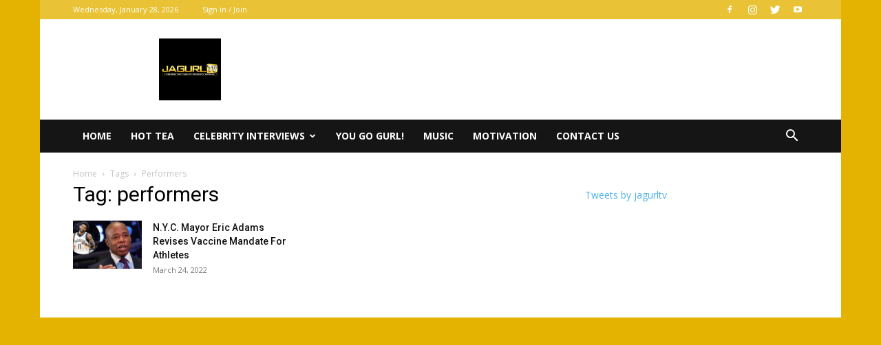

--- FILE ---
content_type: text/html; charset=utf-8
request_url: https://www.google.com/recaptcha/api2/aframe
body_size: 268
content:
<!DOCTYPE HTML><html><head><meta http-equiv="content-type" content="text/html; charset=UTF-8"></head><body><script nonce="dK_2fXrC5rYHRMyW6Vkzdg">/** Anti-fraud and anti-abuse applications only. See google.com/recaptcha */ try{var clients={'sodar':'https://pagead2.googlesyndication.com/pagead/sodar?'};window.addEventListener("message",function(a){try{if(a.source===window.parent){var b=JSON.parse(a.data);var c=clients[b['id']];if(c){var d=document.createElement('img');d.src=c+b['params']+'&rc='+(localStorage.getItem("rc::a")?sessionStorage.getItem("rc::b"):"");window.document.body.appendChild(d);sessionStorage.setItem("rc::e",parseInt(sessionStorage.getItem("rc::e")||0)+1);localStorage.setItem("rc::h",'1769613308568');}}}catch(b){}});window.parent.postMessage("_grecaptcha_ready", "*");}catch(b){}</script></body></html>